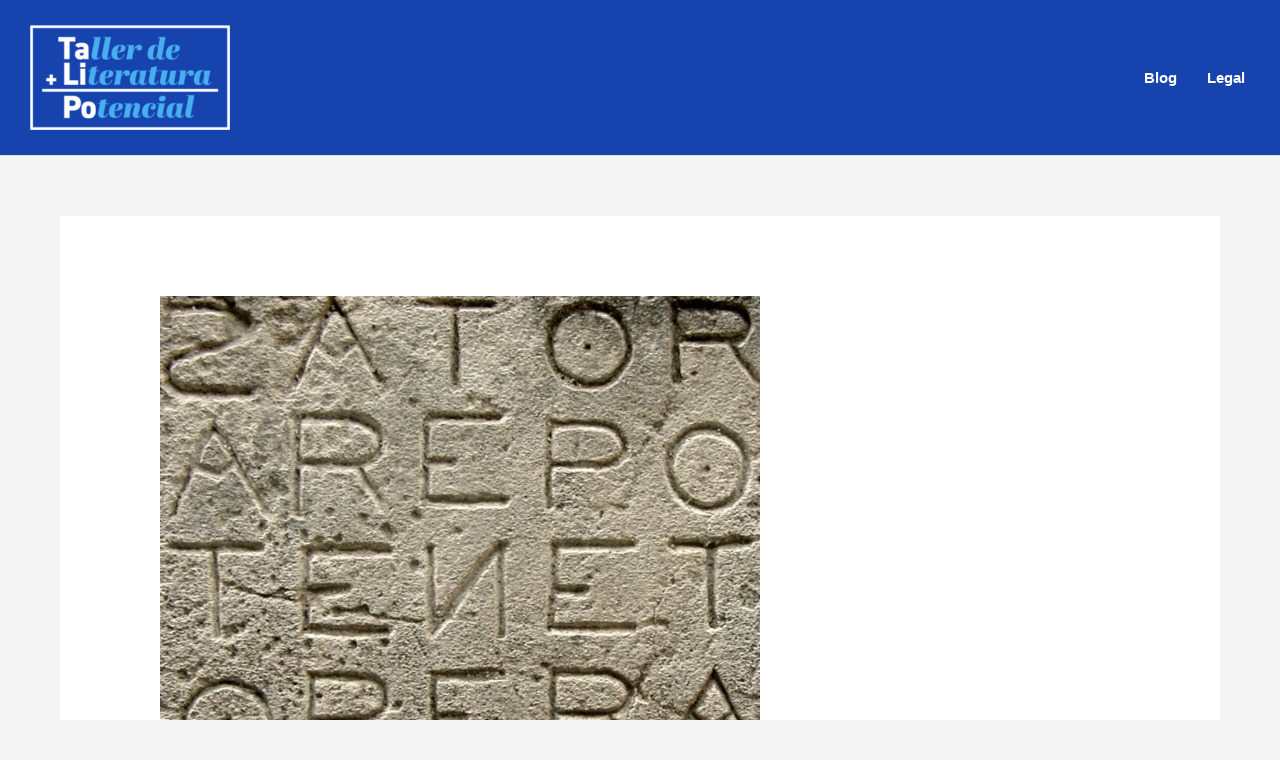

--- FILE ---
content_type: text/css
request_url: https://www.talipo.net/wp-content/uploads/bws-custom-code/bws-custom-code.css?ver=2.4.2
body_size: -34
content:
.grecaptcha-badge { visibility: hidden !important; }